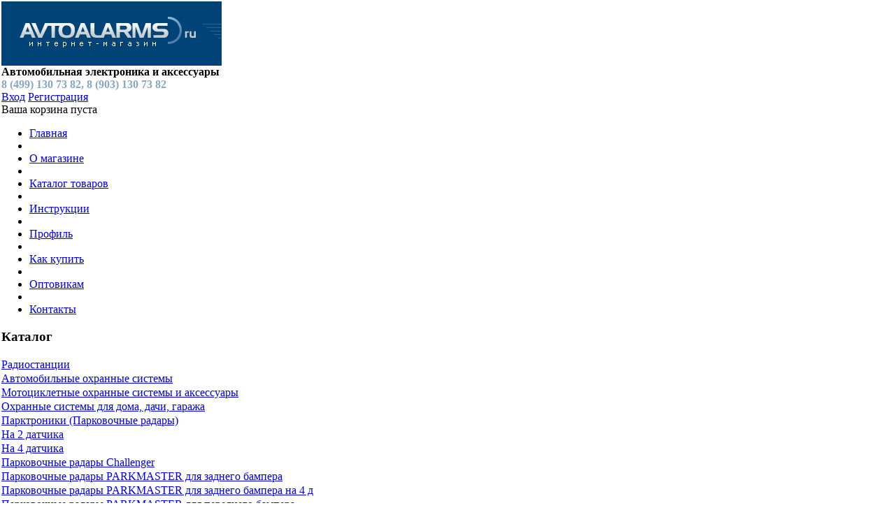

--- FILE ---
content_type: text/html; charset=utf-8
request_url: https://www.avtoalarms.ru/catalog/s/375/
body_size: 10200
content:
<html>
<head>
<meta http-equiv="Content-Type" content="text/html; charset=utf-8" />
<meta name="robots" content="index, follow" />
<meta name="keywords" content="парковочные радары parkmaster для переднего бампера , Парктроники (Парковочные радары)" />
<meta name="description" content="Большой выбор товаров в разделе парковочные радары parkmaster для переднего бампера  с доставкой по России." />
<link href="/bitrix/cache/css/s1/fix_index/page_7235ebc0fdca7428f45b392ce74f6868/page_7235ebc0fdca7428f45b392ce74f6868_v1.css?17690799421273" type="text/css"  rel="stylesheet" />
<link href="/bitrix/cache/css/s1/fix_index/template_86e5d24e3138cb070ac9f35e83cefdbd/template_86e5d24e3138cb070ac9f35e83cefdbd_v1.css?176907856030719" type="text/css"  data-template-style="true" rel="stylesheet" />
<script type="text/javascript"  src="/bitrix/cache/js/s1/fix_index/template_692ac3c8efeb1c1556182a0e490e5fe4/template_692ac3c8efeb1c1556182a0e490e5fe4_v1.js?1769078560130095"></script>

<title>Парковочные радары PARKMASTER для переднего бампера </title>
<script language="JavaScript1.2" src="/bitrix/templates/index/js/ddnmenu.js"></script>
<LINK href="/favicon.png" rel="shortcut icon" />
				</head>
<body topmargin="2" leftmargin="2" rightmargin="2" bottommargin="2">
<div class="site">
		<div class="header posRel" background="/images/img_04.gif">
				<a class="logo fl_l" href="/">
					<img src="/images/img_01.gif" />
				</a>
				<div class="phone fl_l ta_c">
						<b>Автомобильная электроника и аксессуары</b><br>
						<font color="87a7c3"><!--'start_frame_cache_IgWGop'--> <b>8 (499) 130 73 82, 8 (903) 130 73 82</b><!--'end_frame_cache_IgWGop'--></font>
				</div>
				<div class="login fl_r posRel" >
						<a class="link_1 posAbs" href="/auth.php?login=yes">Вход</a>						<a class="link_2 posAbs" href="/auth/reg.php">Регистрация</a>						<div class="cart_line posAbs">
							<table class="table-basket-line" border="0" width="100%" cellspacing="0" cellpadding="0" width="100%">
	<tr>
			<td>Ваша корзина пуста</td>
		</tr></table>						</div>
				</div>
				<div class="clear"></div>
		</div>
		<div class="top_menu">
			
<ul id="horizontal-multilevel-menu">


	
	
		
							<li><a href="/index.php" class="root-item">Главная</a></li>
			
		
	
	


	
	
		
							<li><div class="root-separator"></div></li><li><a href="/about/" class="root-item">О магазине</a></li>
			
		
	
	


	
	
		
							<li><div class="root-separator"></div></li><li><a href="/catalog/" class="root-item-selected">Каталог товаров</a></li>
			
		
	
	


	
	
		
							<li><div class="root-separator"></div></li><li><a href="/manual/" class="root-item">Инструкции</a></li>
			
		
	
	


	
	
		
							<li><div class="root-separator"></div></li><li><a href="/personal/" class="root-item">Профиль</a></li>
			
		
	
	


	
	
		
							<li><div class="root-separator"></div></li><li><a href="/buy/" class="root-item">Как купить</a></li>
			
		
	
	


	
	
		
							<li><div class="root-separator"></div></li><li><a href="/opt/" class="root-item">Оптовикам</a></li>
			
		
	
	


	
	
		
							<li><div class="root-separator"></div></li><li><a href="/contacts/" class="root-item">Контакты</a></li>
			
		
	
	



</ul>
<div class="menu-clear-left"></div>
			<div class="clear"></div>
		</div>
	<div class="page w100">
	<div class="left_sidebar fl_l">
		<div class="left_1">
			<div class="left_title">
				<h3>Каталог</h3>
			</div>
			<div class="left_menu">
				<table cellpadding="0" cellspacing="0" width="100%">
<tr>
    <td height="2" class="seplevel_1">
    </td>
</tr>
<tr>
    <td valign="top" height="10" class="level_1">
    <a href="/catalog/i/23/" >Радиостанции</a>
    </td>
</tr>
<tr>
    <td height="2" class="seplevel_1">
    </td>
</tr>
<tr>
    <td valign="top" height="10" class="level_1">
    <a href="/catalog/i/15/" >Автомобильные охранные системы</a>
    </td>
</tr>
<tr>
    <td height="2" class="seplevel_1">
    </td>
</tr>
<tr>
    <td valign="top" height="10" class="level_1">
    <a href="/catalog/i/16/" >Мотоциклетные охранные системы и аксессуары</a>
    </td>
</tr>
<tr>
    <td height="2" class="seplevel_1">
    </td>
</tr>
<tr>
    <td valign="top" height="10" class="level_1">
    <a href="/catalog/i/31/" >Охранные системы для дома, дачи, гаража</a>
    </td>
</tr>
<tr>
    <td height="2" class="seplevel_1">
    </td>
</tr>
<tr>
    <td valign="top" height="10" class="levelact_1">
    <a href="/catalog/i/18/" class="selected">Парктроники (Парковочные радары)</a>
    </td>
</tr>
<tr>
    <td height="2" class="seplevel_2">
    </td>
</tr>
<tr>
    <td valign="top" height="10" class="level_2">
    <a href="/catalog/s/174/" >На 2 датчика</a>
    </td>
</tr>
<tr>
    <td height="2" class="seplevel_2">
    </td>
</tr>
<tr>
    <td valign="top" height="10" class="level_2">
    <a href="/catalog/s/175/" >На 4 датчика</a>
    </td>
</tr>
<tr>
    <td height="2" class="seplevel_3">
    </td>
</tr>
<tr>
    <td valign="top" height="10" class="level_3">
    <a href="/catalog/s/250/" >Парковочные радары  Сhallenger</a>
    </td>
</tr>
<tr>
    <td height="2" class="seplevel_3">
    </td>
</tr>
<tr>
    <td valign="top" height="10" class="level_3">
    <a href="/catalog/s/251/" >Парковочные радары PARKMASTER для заднего бампера </a>
    </td>
</tr>
<tr>
    <td height="2" class="seplevel_3">
    </td>
</tr>
<tr>
    <td valign="top" height="10" class="level_3">
    <a href="/catalog/s/376/" >Парковочные радары PARKMASTER для заднего бампера на 4 д</a>
    </td>
</tr>
<tr>
    <td height="2" class="seplevel_3">
    </td>
</tr>
<tr>
    <td valign="top" height="10" class="level_3">
    <a href="/catalog/s/317/" >Парковочные радары PARKMASTER для переднего бампера</a>
    </td>
</tr>
<tr>
    <td height="2" class="seplevel_3">
    </td>
</tr>
<tr>
    <td valign="top" height="10" class="level_3">
    <a href="/catalog/s/375/" >Парковочные радары PARKMASTER для переднего бампера </a>
    </td>
</tr>
<tr>
    <td height="2" class="seplevel_3">
    </td>
</tr>
<tr>
    <td valign="top" height="10" class="level_3">
    <a href="/catalog/s/252/" >Парковочные радары SHO-ME</a>
    </td>
</tr>
<tr>
    <td height="2" class="seplevel_2">
    </td>
</tr>
<tr>
    <td valign="top" height="10" class="level_2">
    <a href="/catalog/s/176/" >На 6 датчиков</a>
    </td>
</tr>
<tr>
    <td height="2" class="seplevel_2">
    </td>
</tr>
<tr>
    <td valign="top" height="10" class="level_2">
    <a href="/catalog/s/177/" >На 8 датчиков</a>
    </td>
</tr>
<tr>
    <td height="2" class="seplevel_2">
    </td>
</tr>
<tr>
    <td valign="top" height="10" class="level_2">
    <a href="/catalog/s/362/" >TPMS</a>
    </td>
</tr>
<tr>
    <td height="2" class="seplevel_2">
    </td>
</tr>
<tr>
    <td valign="top" height="10" class="level_2">
    <a href="/catalog/s/361/" >Видеорегистраторы MiVue</a>
    </td>
</tr>
<tr>
    <td height="2" class="seplevel_2">
    </td>
</tr>
<tr>
    <td valign="top" height="10" class="level_2">
    <a href="/catalog/s/364/" >Датчики для парктроников </a>
    </td>
</tr>
<tr>
    <td height="2" class="seplevel_2">
    </td>
</tr>
<tr>
    <td valign="top" height="10" class="level_2">
    <a href="/catalog/s/369/" >Комплекты для парковки с видеокамерой и монитором</a>
    </td>
</tr>
<tr>
    <td height="2" class="seplevel_2">
    </td>
</tr>
<tr>
    <td valign="top" height="10" class="level_2">
    <a href="/catalog/s/328/" >Системы контроля «слепых» зон</a>
    </td>
</tr>
<tr>
    <td height="2" class="seplevel_2">
    </td>
</tr>
<tr>
    <td valign="top" height="10" class="level_2">
    <a href="/catalog/s/179/" >Мониторы и Видеокамеры заднего обзора</a>
    </td>
</tr>
<tr>
    <td height="2" class="seplevel_2">
    </td>
</tr>
<tr>
    <td valign="top" height="10" class="level_2">
    <a href="/catalog/s/324/" >Системы для грузового транспорта</a>
    </td>
</tr>
<tr>
    <td height="2" class="seplevel_2">
    </td>
</tr>
<tr>
    <td valign="top" height="10" class="level_2">
    <a href="/catalog/s/357/" >Профессиональные парковочные радары PRO</a>
    </td>
</tr>
<tr>
    <td height="2" class="seplevel_2">
    </td>
</tr>
<tr>
    <td valign="top" height="10" class="level_2">
    <a href="/catalog/s/178/" >Датчики для парктроников</a>
    </td>
</tr>
<tr>
    <td height="2" class="seplevel_2">
    </td>
</tr>
<tr>
    <td valign="top" height="10" class="level_2">
    <a href="/catalog/s/358/" >ГАРАЖНЫЙ ДАТЧИК ПАРКОВКИ</a>
    </td>
</tr>
<tr>
    <td height="2" class="seplevel_2">
    </td>
</tr>
<tr>
    <td valign="top" height="10" class="level_2">
    <a href="/catalog/s/359/" >Датчики слепых зон</a>
    </td>
</tr>
<tr>
    <td height="2" class="seplevel_1">
    </td>
</tr>
<tr>
    <td valign="top" height="10" class="level_1">
    <a href="/catalog/i/19/" >Аксессуары для автомобилей</a>
    </td>
</tr>
<tr>
    <td height="2" class="seplevel_1">
    </td>
</tr>
<tr>
    <td valign="top" height="10" class="level_1">
    <a href="/catalog/i/20/" >Ксенон</a>
    </td>
</tr>
<tr>
    <td height="2" class="seplevel_1">
    </td>
</tr>
<tr>
    <td valign="top" height="10" class="level_1">
    <a href="/catalog/i/22/" >Автомагнитолы (Аудио и видеопроигрыватели)</a>
    </td>
</tr>
<tr>
    <td height="2" class="seplevel_1">
    </td>
</tr>
<tr>
    <td valign="top" height="10" class="level_1">
    <a href="/catalog/i/25/" >Товары для здоровья и красоты</a>
    </td>
</tr>
<tr>
    <td height="2" class="seplevel_1">
    </td>
</tr>
<tr>
    <td valign="top" height="10" class="level_1">
    <a href="/catalog/i/26/" >Велогибриды и Электросамокаты</a>
    </td>
</tr>
<tr>
    <td height="2" class="seplevel_1">
    </td>
</tr>
<tr>
    <td valign="top" height="10" class="level_1">
    <a href="/catalog/i/27/" >Портативные плееры и медиаплееры FULL HD</a>
    </td>
</tr>
<tr>
    <td height="2" class="seplevel_1">
    </td>
</tr>
<tr>
    <td valign="top" height="10" class="level_1">
    <a href="/catalog/i/29/" >Электронные книги</a>
    </td>
</tr>
<tr>
    <td height="2" class="seplevel_1">
    </td>
</tr>
<tr>
    <td valign="top" height="10" class="level_1">
    <a href="/catalog/i/32/" >Аккумуляторы, зарядки, фонари</a>
    </td>
</tr>
<tr>
    <td height="2" class="seplevel_1">
    </td>
</tr>
<tr>
    <td valign="top" height="10" class="level_1">
    <a href="/catalog/i/33/" >Комфорт для дома</a>
    </td>
</tr>
<tr>
    <td height="2" class="seplevel_1">
    </td>
</tr>
<tr>
    <td valign="top" height="10" class="level_1">
    <a href="/catalog/i/35/" >Для кухни</a>
    </td>
</tr>
<tr>
    <td height="2" class="seplevel_1">
    </td>
</tr>
<tr>
    <td valign="top" height="10" class="level_1">
    <a href="/catalog/i/28/" >Светодиодные таблички и вывески</a>
    </td>
</tr>
<tr>
    <td height="2" class="seplevel_1">
    </td>
</tr>
<tr>
    <td valign="top" height="10" class="level_1">
    <a href="/catalog/i/17/" >Квадрокоптеры и мультикоптеры</a>
    </td>
</tr>
<tr>
    <td height="2" class="seplevel_1">
    </td>
</tr>
<tr>
    <td valign="top" height="10" class="level_1">
    <a href="/catalog/i/37/" >Интернет на дачу, в загородный дом, квартиру и офис</a>
    </td>
</tr>
<tr>
    <td height="2" class="seplevel_1">
    </td>
</tr>
<tr>
    <td valign="top" height="10" class="level_1">
    <a href="/catalog/i/38/" >Мини-диктофоны</a>
    </td>
</tr>
</table>
				<table cellpadding="0" cellspacing="0" width="100%">
<tr>
    <td height="2" class="seplevel_1">
    </td>
</tr>
<tr>
    <td valign="top" height="10" class="level_1">
    <a href="/sale/" >Распродажа</a>
    </td>
</tr>
</table>
			</div>
		</div>
		<div class="left_2">
			<div class="left_title">
				<h3>Новости</h3>
			</div>
			<div class="left_news">
				<div class="news-list">
	<p class="news-item" id="bx_3218110189_10055">
							<span class="news-date-time2">19/02/20</span><br>
											<a class="newszag" href="/news/detail.php?ID=10055"><b>В продаже система контроля за давлением и температурой в шинах TPMS CRX-1012/6 на 6 колес с внешними датчиками для грузовых автомобилей!</b></a><br />
														</p>
	<p class="news-item" id="bx_3218110189_10052">
							<span class="news-date-time2">26/08/18</span><br>
											<a class="newszag" href="/news/detail.php?ID=10052"><b>В продаже популярный электросамокат Ninebot by Segway ES2</b></a><br />
														</p>
	<p class="news-item" id="bx_3218110189_10044">
							<span class="news-date-time2">03/07/16</span><br>
											<a class="newszag" href="/news/detail.php?ID=10044"><b>Электровелосипеды ELTRECO MASTER Kardan АКЦИЯ: цена снижена на 10000 руб.!</b></a><br />
														</p>
	<p class="news-item" id="bx_3218110189_10022">
							<span class="news-date-time2">23/05/16</span><br>
											<a class="newszag" href="/news/detail.php?ID=10022"><b>Мини-сигвеи (Гироскутеры) Smart Balance Suv 10&quot; поступили в продажу!</b></a><br />
														</p>
	<p class="news-item" id="bx_3218110189_10021">
							<span class="news-date-time2">23/05/16</span><br>
											<a class="newszag" href="/news/detail.php?ID=10021"><b>Электросамокаты Elteco Iconic GL 48V 500W с алюминиевой декой и колесами 10&quot; в продаже!</b></a><br />
														</p>
<br /><br />
<a href="/news/" class="newsall">Все новости</a>&nbsp;<a href="/news/"><img border="0" src="/images/img_25.gif"></a>
</div>
<br /><br />

			</div>
		</div>
		<div class="left_banners ta_c">
				<img alt="" title="" src="/upload/rk/239/lev_Banner_2014.gif" width="207" height="361" style="border:0;" />			</div>
	</div>
	<div class="right_top fl_r">
		<div class="banners fl_l">
			<div class="string">
					 <span style="color: #f7941d;">&nbsp;</span><span style="color: #f7941d;"><span style="color: #f7941d;"> <b><span style="color: #ebebeb;">Р</span></b></span><b><span style="color: #ebebeb;">аботаем</span></b></span><span behavior="scroll" direction="left"><b><span style="color: #ebebeb;"> с&nbsp; 9 до 18 часов. Возможен самовывоз. Н</span></b><b><span style="color: #ebebeb;">аличие и резерв покупок по тел.:&nbsp;</span></b><b><span style="color: #ebebeb;"> 8 (499) 1307382</span></b></span>			</div>
			
				
<ul id="banners" class="jcarousel-skin-tango">
		<li>
													<a href="http://www.avtoalarms.ru/catalog/section.php?f[NAME]=&f[BRAND]=4586&f[PRICE_L]=&f[PRICE_R]=&setFilter.x=32&setFilter.y=15">	
					<img src="/upload/PREVIEW/551x185/no_fill/Baner_crx01_02.jpg" />
				</a>
						</li>
</ul>

	<script type="text/javascript">
			jQuery(document).ready(function() {
				jQuery('#banners').jcarousel({
					wrap: 'circular',
					scroll: 1,
					animation: 500,
					auto:5
				});
			});
	</script>		</div>
		<div class="searh fl_r">
			<div class="search_title">
				<h3>Поиск</h3>
			</div>
			<div class="filter">
				<noindex>
				<form id="FormId" name="_form" action="/catalog/section.php" method="GET">
    <table class="filtr" border="0" cellspacing="0" cellpadding="0">
    <tbody>
    <tr>
        <td colspan="2" align="left" valign="top"><b>По названию:</b></td>
    </tr>
    <tr>
        <td colspan="2" valign="top" height="24"><input class="search_text" type="text" name="f[NAME]" value="" /></td>
    </tr>
    <tr>
        <td colspan="2" align="left" valign="top"><b>По бренду:</b></td>
    </tr>
    <tr>
        <td colspan="2" valign="top" height="24">
            <select class="search_select" id="f_brandSelect" name="f[BRAND]">
                <option value="0"> - </option>
                            <option value="370">A.P.S.</option>
                            <option value="1577">Absolute</option>
                            <option value="372">Adagio</option>
                            <option value="374">ADDcom</option>
                            <option value="376">Agent</option>
                            <option value="9430">Airwheel</option>
                            <option value="4945">AKENORI</option>
                            <option value="378">Alca</option>
                            <option value="380">AlcoCheck</option>
                            <option value="367">Alligator</option>
                            <option value="383">ALPINE</option>
                            <option value="4366">Amazon</option>
                            <option value="385">AME</option>
                            <option value="387">APP</option>
                            <option value="389">APS</option>
                            <option value="391">Artillect</option>
                            <option value="393">ATM</option>
                            <option value="395">Audiovox</option>
                            <option value="397">Autotek</option>
                            <option value="5445">Bamix</option>
                            <option value="399">BEAR LOCK</option>
                            <option value="401">BERKUT</option>
                            <option value="1835">BERUS</option>
                            <option value="403">Biocode</option>
                            <option value="405">Black Bug</option>
                            <option value="5592">BlackVue</option>
                            <option value="407">Bluetouch</option>
                            <option value="5451">Boneco</option>
                            <option value="409">BOSTON ACOUSTICS</option>
                            <option value="411">Bruin</option>
                            <option value="5723">Cansonic</option>
                            <option value="4586">Carax</option>
                            <option value="5931">CARKU</option>
                            <option value="413">CarMan</option>
                            <option value="415">CARMANi</option>
                            <option value="417">Carscanner</option>
                            <option value="419">Cenmax</option>
                            <option value="421">Centurion</option>
                            <option value="423">Challenger</option>
                            <option value="425">Cobra</option>
                            <option value="427">Crunch</option>
                            <option value="3438">Cyberview</option>
                            <option value="5725">DataKam</option>
                            <option value="429">Defen.time</option>
                            <option value="4360">Digma</option>
                            <option value="5447">DIMPLEX</option>
                            <option value="6024">DJI</option>
                            <option value="431">DLS</option>
                            <option value="2290">Dometic</option>
                            <option value="433">DRAGON</option>
                            <option value="9432">Ducati</option>
                            <option value="2365">DUNE</option>
                            <option value="4554">EagleTac</option>
                            <option value="1683">Eberspacher</option>
                            <option value="435">ECT</option>
                            <option value="6053">EDIC-mini</option>
                            <option value="9431">Electron Bikes</option>
                            <option value="1490">ELITA</option>
                            <option value="5788">Eltreco</option>
                            <option value="9433">Eltreco Air</option>
                            <option value="9434">Eltreco Green City</option>
                            <option value="9435">Eltreco Totem</option>
                            <option value="9436">Eltreco Кардан</option>
                            <option value="437">Escont</option>
                            <option value="439">Excellent</option>
                            <option value="441">Falcon</option>
                            <option value="4537">Fenix</option>
                            <option value="443">Fighter</option>
                            <option value="445">FOCUSray</option>
                            <option value="447">Fortress</option>
                            <option value="449">Funkwerk</option>
                            <option value="451">GARMIN</option>
                            <option value="453">GENESIS</option>
                            <option value="455">Gladiator</option>
                            <option value="9437">GM</option>
                            <option value="9438">Golden Motor</option>
                            <option value="457">Gorgon</option>
                            <option value="459">Green Bux</option>
                            <option value="1492">Guard</option>
                            <option value="9439">Gyrox</option>
                            <option value="5863">HiFiMan</option>
                            <option value="9440">Hoverbot</option>
                            <option value="6037">Huawei</option>
                            <option value="461">HYDRONIC</option>
                            <option value="5769">HyperDrive</option>
                            <option value="465">i-MEGO</option>
                            <option value="463">iCON</option>
                            <option value="9441">Inmotion</option>
                            <option value="467">Inspector</option>
                            <option value="9442">iPS</option>
                            <option value="6046">iRest</option>
                            <option value="469">Ivolga</option>
                            <option value="471">Jaguar</option>
                            <option value="473">JJ-Connect</option>
                            <option value="475">JVC</option>
                            <option value="5162">Karcher</option>
                            <option value="5737">KARKAM</option>
                            <option value="477">KENWOOD</option>
                            <option value="479">KGB</option>
                            <option value="481">KICX</option>
                            <option value="9443">Kingdom</option>
                            <option value="483">Kopel</option>
                            <option value="9444">Kreima</option>
                            <option value="5965">La-Crosse</option>
                            <option value="4364">Lbook</option>
                            <option value="4744">Legendford</option>
                            <option value="9445">Leisger</option>
                            <option value="485">Leopard</option>
                            <option value="10027">Likon</option>
                            <option value="487">Lite-On Auto</option>
                            <option value="489">Magic Systems</option>
                            <option value="10024">Magicshine</option>
                            <option value="5972">MAHA Powerex</option>
                            <option value="491">Matequs</option>
                            <option value="6060">Maxxis</option>
                            <option value="5205">Mega SX</option>
                            <option value="2706">Megasonex</option>
                            <option value="493">Mio Technology</option>
                            <option value="5872">MIRAGE</option>
                            <option value="495">Mirofone</option>
                            <option value="497">Mongoose</option>
                            <option value="499">mr.Handsfree</option>
                            <option value="501">MRM Audio</option>
                            <option value="505">Mul-T-Lock</option>
                            <option value="503">Multitronics</option>
                            <option value="507">Mystery</option>
                            <option value="509">Navigator</option>
                            <option value="511">NavRoad</option>
                            <option value="513">Necvox</option>
                            <option value="5763">NEO GRAB </option>
                            <option value="4185">Neoline</option>
                            <option value="10051">Ninebot</option>
                            <option value="9446">Ninebot</option>
                            <option value="5441">NIVONA</option>
                            <option value="9447">NuVinci</option>
                            <option value="5752">ONYX BOOX</option>
                            <option value="2053">Orange</option>
                            <option value="515">Oriole</option>
                            <option value="4358">ORSiO </option>
                            <option value="517">PANASONIC</option>
                            <option value="5968">Panasonic Eneloop</option>
                            <option value="519">PanDect</option>
                            <option value="521">Pandora</option>
                            <option value="523">Pantera</option>
                            <option value="525">ParkMaster</option>
                            <option value="527">Parrot</option>
                            <option value="529">Partisan</option>
                            <option value="531">Phantom</option>
                            <option value="533">Pharaon</option>
                            <option value="5846">Philips</option>
                            <option value="535">PHOENIX GOLD</option>
                            <option value="537">PIONEER</option>
                            <option value="539">Pit</option>
                            <option value="4356">PockеtBook</option>
                            <option value="5828">Polti</option>
                            <option value="541">Prestige</option>
                            <option value="543">Prolight</option>
                            <option value="545">PROLOGY</option>
                            <option value="547">PROXXON</option>
                            <option value="549">Pylon</option>
                            <option value="551">Quasar</option>
                            <option value="8970">Razor</option>
                            <option value="553">Red Scorpio</option>
                            <option value="555">REEF</option>
                            <option value="557">Reemann</option>
                            <option value="7243">Rels</option>
                            <option value="559">SafetPark</option>
                            <option value="561">Sanyo</option>
                            <option value="563">Saturn</option>
                            <option value="565">SCHER-KHAN</option>
                            <option value="567">Sentry</option>
                            <option value="569">Sheriff</option>
                            <option value="571">SHO-ME</option>
                            <option value="573">Silver Stone</option>
                            <option value="6052">SITITEK</option>
                            <option value="9448">SKS</option>
                            <option value="9998">Smart Balance</option>
                            <option value="3083">Smarty</option>
                            <option value="2098">SOBR</option>
                            <option value="4362">Sony</option>
                            <option value="575">SONY</option>
                            <option value="577">Spal</option>
                            <option value="579">STAR</option>
                            <option value="581">StarLine</option>
                            <option value="5688">Street Storm</option>
                            <option value="5449">Swiss Diamond</option>
                            <option value="9449">T-ONE</option>
                            <option value="1733">TEC-Electronics</option>
                            <option value="5964">Technoline </option>
                            <option value="583">TOMAHAWK</option>
                            <option value="3147">TPMaSter</option>
                            <option value="9450">V-Grip</option>
                            <option value="5443">Valera</option>
                            <option value="5238">Venta </option>
                            <option value="585">VIDEOVOX</option>
                            <option value="5721">VisionDrive</option>
                            <option value="5874">Volteco</option>
                            <option value="5785">WAECO</option>
                            <option value="2286">Waeco</option>
                            <option value="3299">WATERPIK </option>
                            <option value="5955">Wellness</option>
                            <option value="587">WHISTLER</option>
                            <option value="5815">Windoro</option>
                            <option value="589">WOODOO</option>
                            <option value="9451">X-PRIT</option>
                            <option value="591">XVISUAL</option>
                            <option value="5702">Yujin robot</option>
                            <option value="5823">АвтоФон</option>
                            <option value="5954">Агрессор</option>
                            <option value="5841">Аквасторож</option>
                            <option value="1950">Альтоника</option>
                            <option value="1501">Беркут </option>
                            <option value="9452">Велорикша</option>
                            <option value="593">ГАРАНТ</option>
                            <option value="5736">КАРКАМ</option>
                            <option value="1512">КАЧОК</option>
                            <option value="595">СТАЛКЕР</option>
                            <option value="5918">Стек</option>
                            <option value="5929">Стелс</option>
                            <option value="6036">Цифриус</option>
                            <option value="9996">Шнурки </option>
                        </select>
        </td>
    </tr>
    <tr>
        <td colspan="2" align="left" valign="top"><b>По цене:</b></td>
    </tr>
    <tr>
        <td align="left" valign="top">от</td> 
        <td align="left" valign="top">до&nbsp;</td> 
    </tr>
    <tr>    
        <td align="left" valign="top"><input class="text_small" type="text" id="f_PRICE_L" name="f[PRICE_L]" size="5" value="" /></td> 
        <td align="left" valign="top"><input class="text_small" type="text" id="f_PRICE_R" name="f[PRICE_R]" size="5" value="" /></td>
    </tr>
    </tbody>
    <tfoot>
    <tr>
        <td colspan="2" align="center">
            <br />
            <span><input type="image" src="/images/search.jpg" name="setFilter" value="" /></span>
            <span><input type="image" src="/images/reset.jpg" name="delFilter" value="" /></span>
        </td>        
    </tr>
    </tfoot>
    </table>
</form>					</noindex>
				</div>
		</div>
		<div class="clear"></div>
	</div>
	<div class="content fl_l">
			<div class="pager">
			<ul itemscope itemtype="http://schema.org/BreadcrumbList"><li itemprop="itemListElement" itemscope itemtype="http://schema.org/ListItem"><a href="/" title="Главная" itemprop="item"><span itemprop="name">Главная</span><meta itemprop="position" content="0" /></a></li><li itemprop="itemListElement" itemscope itemtype="http://schema.org/ListItem"><a href="/catalog/" title="Каталог товаров" itemprop="item"><span itemprop="name">Каталог товаров</span><meta itemprop="position" content="1" /></a></li><li itemprop="itemListElement" itemscope itemtype="http://schema.org/ListItem"><a href="/catalog/i/18/" title="Парктроники (Парковочные радары)" itemprop="item"><span itemprop="name">Парктроники (Парковочные радары)</span><meta itemprop="position" content="2" /></a></li><li itemprop="itemListElement" itemscope itemtype="http://schema.org/ListItem"><a href="/catalog/s/175/" title="На 4 датчика" itemprop="item"><span itemprop="name">На 4 датчика</span><meta itemprop="position" content="3" /></a></li><li itemprop="itemListElement" itemscope itemtype="http://schema.org/ListItem"><a href="/catalog/s/375/" title="Парковочные радары PARKMASTER для переднего бампера " itemprop="item"><span itemprop="name">Парковочные радары PARKMASTER для переднего бампера </span><meta itemprop="position" content="4" /></a></li></ul>		</div>				
			<h1>На 4 датчика Парковочные радары PARKMASTER для переднего бампера </h1><p>
	

<div class="catalog-compare-list">
<a name="compare_list"></a>
</div>
<div class="catalog_section">
<noindex>
<font class="text">
Сортировать по:
</font>
&nbsp;<a rel="nofollow"  href="/catalog/s/375/?SORT=name&SECTION_ID=375" >алфавиту</a>
&nbsp;&nbsp;

    &nbsp;    <a rel="nofollow" href="/catalog/s/375/?SORT=price&SECTION_ID=375" >цене</a>
    &nbsp;&nbsp;
 
</noindex>
<br /><br />

	<table cellpadding="0" cellspacing="0" border="0" width="520px">
					<tr>
				<td valign="top" width="270px">
				<br />
																	<a href="/catalog/e/7158/"><img src="/upload/PREVIEW/150x150/255_255_255/parking-assist-system-35F-4-a-pic1_original.jpg"/></a>
									</td>	
				<td valign="top">
				<br />
					<a class="name" href="/catalog/e/7158/"><b>35F-4-A черный</b></a></br><br>
					<div class="section_text posRel">
													<p>• система парковки для переднего бампера<br />• LED-индикатор<br />• графическая и цифровая индикация<br />• звуковое и голосовое оповещение<br />• функция переворота индикации<br />• шаг измерения расстояния 0,1м<br />• комплектуется 4 датчиками типа A												<div class="shadow posAbs w100"></div>
					</div>
				</td>
			</tr>
			<tr class="buttons">
				<td valign="bottom">
																	<noindex>
							&nbsp;<input class="inputt" style="text-align: center;" id="pQI7158" type="text" name="PRODUCT_QUANTITY"  value="1" size="2" />&nbsp;&nbsp;шт.&nbsp;&nbsp;<br><br>
						</nodindex>
												<div class="price">
							<h3>6 000 руб.</h3>
						</div>
						
				</td>
				<td valign="bottom">
				<noindex>
																					<a rel="nofollow" class="buy disp_bl fl_l" title="купить 35F-4-A черный" href="#" OnClick="window.location='/catalog/s/375/?action=BUY&amp;id=7158&amp;SECTION_ID=375' + '&PRODUCT_QUANTITY=' + document.getElementById('pQI7158'); return false;" /><b>Купить</b></a>
									<a rel="nofollow" title="купить 35F-4-A черный" href="#" OnClick="window.location='/catalog/s/375/?action=BUY&amp;id=7158&amp;SECTION_ID=375' + '&PRODUCT_QUANTITY=' + document.getElementById('pQI7158'); return false;" />
									</a>
																					<a rel="nofollow" class="buy disp_bl fl_l" href="#" OnClick="window.location='/catalog/s/375/?action=ADD_TO_COMPARE_LIST&amp;id=7158&amp;IBLOCK_ID=18&amp;SECTION_ID=375'; return false;"><b>Сравнить</b></a>
							<a  rel="nofollow" href="#" OnClick="window.location='/catalog/s/375/?action=ADD_TO_COMPARE_LIST&amp;id=7158&amp;IBLOCK_ID=18&amp;SECTION_ID=375'; return false;"></a>
							
										</noindex>
				</td>
			</tr>
					<tr>
				<td valign="top" width="270px">
				<br />
																	<a href="/catalog/e/7159/"><img src="/upload/PREVIEW/150x150/255_255_255/parking-assist-system-35F-4-a-pic1_original.jpg"/></a>
									</td>	
				<td valign="top">
				<br />
					<a class="name" href="/catalog/e/7159/"><b>35F-4-A белый</b></a></br><br>
					<div class="section_text posRel">
													<p>• система парковки для переднего бампера<br />• LED-индикатор<br />• графическая и цифровая индикация<br />• звуковое и голосовое оповещение<br />• функция переворота индикации<br />• шаг измерения расстояния 0,1м<br />• комплектуется 4 датчиками типа A												<div class="shadow posAbs w100"></div>
					</div>
				</td>
			</tr>
			<tr class="buttons">
				<td valign="bottom">
																	<noindex>
							&nbsp;<input class="inputt" style="text-align: center;" id="pQI7159" type="text" name="PRODUCT_QUANTITY"  value="1" size="2" />&nbsp;&nbsp;шт.&nbsp;&nbsp;<br><br>
						</nodindex>
												<div class="price">
							<h3>6 000 руб.</h3>
						</div>
						
				</td>
				<td valign="bottom">
				<noindex>
																					<a rel="nofollow" class="buy disp_bl fl_l" title="купить 35F-4-A белый" href="#" OnClick="window.location='/catalog/s/375/?action=BUY&amp;id=7159&amp;SECTION_ID=375' + '&PRODUCT_QUANTITY=' + document.getElementById('pQI7159'); return false;" /><b>Купить</b></a>
									<a rel="nofollow" title="купить 35F-4-A белый" href="#" OnClick="window.location='/catalog/s/375/?action=BUY&amp;id=7159&amp;SECTION_ID=375' + '&PRODUCT_QUANTITY=' + document.getElementById('pQI7159'); return false;" />
									</a>
																					<a rel="nofollow" class="buy disp_bl fl_l" href="#" OnClick="window.location='/catalog/s/375/?action=ADD_TO_COMPARE_LIST&amp;id=7159&amp;IBLOCK_ID=18&amp;SECTION_ID=375'; return false;"><b>Сравнить</b></a>
							<a  rel="nofollow" href="#" OnClick="window.location='/catalog/s/375/?action=ADD_TO_COMPARE_LIST&amp;id=7159&amp;IBLOCK_ID=18&amp;SECTION_ID=375'; return false;"></a>
							
										</noindex>
				</td>
			</tr>
					<tr>
				<td valign="top" width="270px">
				<br />
																	<a href="/catalog/e/7160/"><img src="/upload/PREVIEW/150x150/255_255_255/parking-assist-system-35F-4-a-pic1_original.jpg"/></a>
									</td>	
				<td valign="top">
				<br />
					<a class="name" href="/catalog/e/7160/"><b>35F-4-A серебристый</b></a></br><br>
					<div class="section_text posRel">
													<p>• система парковки для переднего бампера<br />• LED-индикатор<br />• графическая и цифровая индикация<br />• звуковое и голосовое оповещение<br />• функция переворота индикации<br />• шаг измерения расстояния 0,1м<br />• комплектуется 4 датчиками типа A												<div class="shadow posAbs w100"></div>
					</div>
				</td>
			</tr>
			<tr class="buttons">
				<td valign="bottom">
																	<noindex>
							&nbsp;<input class="inputt" style="text-align: center;" id="pQI7160" type="text" name="PRODUCT_QUANTITY"  value="1" size="2" />&nbsp;&nbsp;шт.&nbsp;&nbsp;<br><br>
						</nodindex>
												<div class="price">
							<h3>6 000 руб.</h3>
						</div>
						
				</td>
				<td valign="bottom">
				<noindex>
																					<a rel="nofollow" class="buy disp_bl fl_l" title="купить 35F-4-A серебристый" href="#" OnClick="window.location='/catalog/s/375/?action=BUY&amp;id=7160&amp;SECTION_ID=375' + '&PRODUCT_QUANTITY=' + document.getElementById('pQI7160'); return false;" /><b>Купить</b></a>
									<a rel="nofollow" title="купить 35F-4-A серебристый" href="#" OnClick="window.location='/catalog/s/375/?action=BUY&amp;id=7160&amp;SECTION_ID=375' + '&PRODUCT_QUANTITY=' + document.getElementById('pQI7160'); return false;" />
									</a>
																					<a rel="nofollow" class="buy disp_bl fl_l" href="#" OnClick="window.location='/catalog/s/375/?action=ADD_TO_COMPARE_LIST&amp;id=7160&amp;IBLOCK_ID=18&amp;SECTION_ID=375'; return false;"><b>Сравнить</b></a>
							<a  rel="nofollow" href="#" OnClick="window.location='/catalog/s/375/?action=ADD_TO_COMPARE_LIST&amp;id=7160&amp;IBLOCK_ID=18&amp;SECTION_ID=375'; return false;"></a>
							
										</noindex>
				</td>
			</tr>
					<tr>
				<td valign="top" width="270px">
				<br />
																	<a href="/catalog/e/7161/"><img src="/upload/PREVIEW/150x150/255_255_255/parking-assist-system-47f-4-a-pic1_original.jpg"/></a>
									</td>	
				<td valign="top">
				<br />
					<a class="name" href="/catalog/e/7161/"><b>47F-4-A черный</b></a></br><br>
					<div class="section_text posRel">
													<p>• система парковки для переднего бампера<br />• LED-индикатор<br />• графическая и цифровая индикация<br />• звуковое и голосовое оповещение<br />• функция переворота индикации<br />• шаг измерения расстояния 0,1м<br />• комплектуется 4 датчиками типа A												<div class="shadow posAbs w100"></div>
					</div>
				</td>
			</tr>
			<tr class="buttons">
				<td valign="bottom">
																	<noindex>
							&nbsp;<input class="inputt" style="text-align: center;" id="pQI7161" type="text" name="PRODUCT_QUANTITY"  value="1" size="2" />&nbsp;&nbsp;шт.&nbsp;&nbsp;<br><br>
						</nodindex>
												<div class="price">
							<h3>5 400 руб.</h3>
						</div>
						
				</td>
				<td valign="bottom">
				<noindex>
																					<a rel="nofollow" class="buy disp_bl fl_l" title="купить 47F-4-A черный" href="#" OnClick="window.location='/catalog/s/375/?action=BUY&amp;id=7161&amp;SECTION_ID=375' + '&PRODUCT_QUANTITY=' + document.getElementById('pQI7161'); return false;" /><b>Купить</b></a>
									<a rel="nofollow" title="купить 47F-4-A черный" href="#" OnClick="window.location='/catalog/s/375/?action=BUY&amp;id=7161&amp;SECTION_ID=375' + '&PRODUCT_QUANTITY=' + document.getElementById('pQI7161'); return false;" />
									</a>
																					<a rel="nofollow" class="buy disp_bl fl_l" href="#" OnClick="window.location='/catalog/s/375/?action=ADD_TO_COMPARE_LIST&amp;id=7161&amp;IBLOCK_ID=18&amp;SECTION_ID=375'; return false;"><b>Сравнить</b></a>
							<a  rel="nofollow" href="#" OnClick="window.location='/catalog/s/375/?action=ADD_TO_COMPARE_LIST&amp;id=7161&amp;IBLOCK_ID=18&amp;SECTION_ID=375'; return false;"></a>
							
										</noindex>
				</td>
			</tr>
					<tr>
				<td valign="top" width="270px">
				<br />
																	<a href="/catalog/e/7162/"><img src="/upload/PREVIEW/150x150/255_255_255/parking-assist-system-47f-4-a-pic1_original.jpg"/></a>
									</td>	
				<td valign="top">
				<br />
					<a class="name" href="/catalog/e/7162/"><b>47F-4-A серебристый</b></a></br><br>
					<div class="section_text posRel">
													<p>• система парковки для переднего бампера<br />• LED-индикатор<br />• графическая и цифровая индикация<br />• звуковое и голосовое оповещение<br />• функция переворота индикации<br />• шаг измерения расстояния 0,1м<br />• комплектуется 4 датчиками типа A												<div class="shadow posAbs w100"></div>
					</div>
				</td>
			</tr>
			<tr class="buttons">
				<td valign="bottom">
																	<noindex>
							&nbsp;<input class="inputt" style="text-align: center;" id="pQI7162" type="text" name="PRODUCT_QUANTITY"  value="1" size="2" />&nbsp;&nbsp;шт.&nbsp;&nbsp;<br><br>
						</nodindex>
												<div class="price">
							<h3>5 400 руб.</h3>
						</div>
						
				</td>
				<td valign="bottom">
				<noindex>
																					<a rel="nofollow" class="buy disp_bl fl_l" title="купить 47F-4-A серебристый" href="#" OnClick="window.location='/catalog/s/375/?action=BUY&amp;id=7162&amp;SECTION_ID=375' + '&PRODUCT_QUANTITY=' + document.getElementById('pQI7162'); return false;" /><b>Купить</b></a>
									<a rel="nofollow" title="купить 47F-4-A серебристый" href="#" OnClick="window.location='/catalog/s/375/?action=BUY&amp;id=7162&amp;SECTION_ID=375' + '&PRODUCT_QUANTITY=' + document.getElementById('pQI7162'); return false;" />
									</a>
																					<a rel="nofollow" class="buy disp_bl fl_l" href="#" OnClick="window.location='/catalog/s/375/?action=ADD_TO_COMPARE_LIST&amp;id=7162&amp;IBLOCK_ID=18&amp;SECTION_ID=375'; return false;"><b>Сравнить</b></a>
							<a  rel="nofollow" href="#" OnClick="window.location='/catalog/s/375/?action=ADD_TO_COMPARE_LIST&amp;id=7162&amp;IBLOCK_ID=18&amp;SECTION_ID=375'; return false;"></a>
							
										</noindex>
				</td>
			</tr>
					<tr>
				<td valign="top" width="270px">
				<br />
																	<a href="/catalog/e/7163/"><img src="/upload/PREVIEW/150x150/255_255_255/parking-assist-system-47f-4-a-pic1_original.jpg"/></a>
									</td>	
				<td valign="top">
				<br />
					<a class="name" href="/catalog/e/7163/"><b>47F-4-A белый</b></a></br><br>
					<div class="section_text posRel">
													<p>• система парковки для переднего бампера<br />• LED-индикатор<br />• графическая и цифровая индикация<br />• звуковое и голосовое оповещение<br />• функция переворота индикации<br />• шаг измерения расстояния 0,1м<br />• комплектуется 4 датчиками типа A												<div class="shadow posAbs w100"></div>
					</div>
				</td>
			</tr>
			<tr class="buttons">
				<td valign="bottom">
																	<noindex>
							&nbsp;<input class="inputt" style="text-align: center;" id="pQI7163" type="text" name="PRODUCT_QUANTITY"  value="1" size="2" />&nbsp;&nbsp;шт.&nbsp;&nbsp;<br><br>
						</nodindex>
												<div class="price">
							<h3>5 400 руб.</h3>
						</div>
						
				</td>
				<td valign="bottom">
				<noindex>
																					<a rel="nofollow" class="buy disp_bl fl_l" title="купить 47F-4-A белый" href="#" OnClick="window.location='/catalog/s/375/?action=BUY&amp;id=7163&amp;SECTION_ID=375' + '&PRODUCT_QUANTITY=' + document.getElementById('pQI7163'); return false;" /><b>Купить</b></a>
									<a rel="nofollow" title="купить 47F-4-A белый" href="#" OnClick="window.location='/catalog/s/375/?action=BUY&amp;id=7163&amp;SECTION_ID=375' + '&PRODUCT_QUANTITY=' + document.getElementById('pQI7163'); return false;" />
									</a>
																					<a rel="nofollow" class="buy disp_bl fl_l" href="#" OnClick="window.location='/catalog/s/375/?action=ADD_TO_COMPARE_LIST&amp;id=7163&amp;IBLOCK_ID=18&amp;SECTION_ID=375'; return false;"><b>Сравнить</b></a>
							<a  rel="nofollow" href="#" OnClick="window.location='/catalog/s/375/?action=ADD_TO_COMPARE_LIST&amp;id=7163&amp;IBLOCK_ID=18&amp;SECTION_ID=375'; return false;"></a>
							
										</noindex>
				</td>
			</tr>
					<tr>
				<td valign="top" width="270px">
				<br />
																	<a href="/catalog/e/7164/"><img src="/upload/PREVIEW/150x150/255_255_255/parking-assist-system-32F-4-a-pic1_original.jpg"/></a>
									</td>	
				<td valign="top">
				<br />
					<a class="name" href="/catalog/e/7164/"><b>32F-4-A черный</b></a></br><br>
					<div class="section_text posRel">
													<p>• система парковки для переднего бампера<br />• LED-индикатор<br />• графическая индикация<br />• звуковое оповещение с возможностью отключения<br />• комплектуется 4 датчиками типа A												<div class="shadow posAbs w100"></div>
					</div>
				</td>
			</tr>
			<tr class="buttons">
				<td valign="bottom">
																	<noindex>
							&nbsp;<input class="inputt" style="text-align: center;" id="pQI7164" type="text" name="PRODUCT_QUANTITY"  value="1" size="2" />&nbsp;&nbsp;шт.&nbsp;&nbsp;<br><br>
						</nodindex>
												<div class="price">
							<h3>6 400 руб.</h3>
						</div>
						
				</td>
				<td valign="bottom">
				<noindex>
																					<a rel="nofollow" class="buy disp_bl fl_l" title="купить 32F-4-A черный" href="#" OnClick="window.location='/catalog/s/375/?action=BUY&amp;id=7164&amp;SECTION_ID=375' + '&PRODUCT_QUANTITY=' + document.getElementById('pQI7164'); return false;" /><b>Купить</b></a>
									<a rel="nofollow" title="купить 32F-4-A черный" href="#" OnClick="window.location='/catalog/s/375/?action=BUY&amp;id=7164&amp;SECTION_ID=375' + '&PRODUCT_QUANTITY=' + document.getElementById('pQI7164'); return false;" />
									</a>
																					<a rel="nofollow" class="buy disp_bl fl_l" href="#" OnClick="window.location='/catalog/s/375/?action=ADD_TO_COMPARE_LIST&amp;id=7164&amp;IBLOCK_ID=18&amp;SECTION_ID=375'; return false;"><b>Сравнить</b></a>
							<a  rel="nofollow" href="#" OnClick="window.location='/catalog/s/375/?action=ADD_TO_COMPARE_LIST&amp;id=7164&amp;IBLOCK_ID=18&amp;SECTION_ID=375'; return false;"></a>
							
										</noindex>
				</td>
			</tr>
					<tr>
				<td valign="top" width="270px">
				<br />
																	<a href="/catalog/e/7165/"><img src="/upload/PREVIEW/150x150/255_255_255/parking-assist-system-32F-4-a-pic1_original.jpg"/></a>
									</td>	
				<td valign="top">
				<br />
					<a class="name" href="/catalog/e/7165/"><b>32F-4-A серебристый</b></a></br><br>
					<div class="section_text posRel">
													<p>• система парковки для переднего бампера<br />• LED-индикатор<br />• графическая индикация<br />• звуковое оповещение с возможностью отключения<br />• комплектуется 4 датчиками типа A												<div class="shadow posAbs w100"></div>
					</div>
				</td>
			</tr>
			<tr class="buttons">
				<td valign="bottom">
																	<noindex>
							&nbsp;<input class="inputt" style="text-align: center;" id="pQI7165" type="text" name="PRODUCT_QUANTITY"  value="1" size="2" />&nbsp;&nbsp;шт.&nbsp;&nbsp;<br><br>
						</nodindex>
												<div class="price">
							<h3>6 400 руб.</h3>
						</div>
						
				</td>
				<td valign="bottom">
				<noindex>
																					<a rel="nofollow" class="buy disp_bl fl_l" title="купить 32F-4-A серебристый" href="#" OnClick="window.location='/catalog/s/375/?action=BUY&amp;id=7165&amp;SECTION_ID=375' + '&PRODUCT_QUANTITY=' + document.getElementById('pQI7165'); return false;" /><b>Купить</b></a>
									<a rel="nofollow" title="купить 32F-4-A серебристый" href="#" OnClick="window.location='/catalog/s/375/?action=BUY&amp;id=7165&amp;SECTION_ID=375' + '&PRODUCT_QUANTITY=' + document.getElementById('pQI7165'); return false;" />
									</a>
																					<a rel="nofollow" class="buy disp_bl fl_l" href="#" OnClick="window.location='/catalog/s/375/?action=ADD_TO_COMPARE_LIST&amp;id=7165&amp;IBLOCK_ID=18&amp;SECTION_ID=375'; return false;"><b>Сравнить</b></a>
							<a  rel="nofollow" href="#" OnClick="window.location='/catalog/s/375/?action=ADD_TO_COMPARE_LIST&amp;id=7165&amp;IBLOCK_ID=18&amp;SECTION_ID=375'; return false;"></a>
							
										</noindex>
				</td>
			</tr>
					<tr>
				<td valign="top" width="270px">
				<br />
																	<a href="/catalog/e/7166/"><img src="/upload/PREVIEW/150x150/255_255_255/parking-assist-system-32F-4-a-pic1_original.jpg"/></a>
									</td>	
				<td valign="top">
				<br />
					<a class="name" href="/catalog/e/7166/"><b>32F-4-A белый</b></a></br><br>
					<div class="section_text posRel">
													<p>• система парковки для переднего бампера<br />• LED-индикатор<br />• графическая индикация<br />• звуковое оповещение с возможностью отключения<br />• комплектуется 4 датчиками типа A												<div class="shadow posAbs w100"></div>
					</div>
				</td>
			</tr>
			<tr class="buttons">
				<td valign="bottom">
																	<noindex>
							&nbsp;<input class="inputt" style="text-align: center;" id="pQI7166" type="text" name="PRODUCT_QUANTITY"  value="1" size="2" />&nbsp;&nbsp;шт.&nbsp;&nbsp;<br><br>
						</nodindex>
												<div class="price">
							<h3>6 400 руб.</h3>
						</div>
						
				</td>
				<td valign="bottom">
				<noindex>
																					<a rel="nofollow" class="buy disp_bl fl_l" title="купить 32F-4-A белый" href="#" OnClick="window.location='/catalog/s/375/?action=BUY&amp;id=7166&amp;SECTION_ID=375' + '&PRODUCT_QUANTITY=' + document.getElementById('pQI7166'); return false;" /><b>Купить</b></a>
									<a rel="nofollow" title="купить 32F-4-A белый" href="#" OnClick="window.location='/catalog/s/375/?action=BUY&amp;id=7166&amp;SECTION_ID=375' + '&PRODUCT_QUANTITY=' + document.getElementById('pQI7166'); return false;" />
									</a>
																					<a rel="nofollow" class="buy disp_bl fl_l" href="#" OnClick="window.location='/catalog/s/375/?action=ADD_TO_COMPARE_LIST&amp;id=7166&amp;IBLOCK_ID=18&amp;SECTION_ID=375'; return false;"><b>Сравнить</b></a>
							<a  rel="nofollow" href="#" OnClick="window.location='/catalog/s/375/?action=ADD_TO_COMPARE_LIST&amp;id=7166&amp;IBLOCK_ID=18&amp;SECTION_ID=375'; return false;"></a>
							
										</noindex>
				</td>
			</tr>
			</table>


			
			<table><tr><td><p><br /></p></td></tr></table>
	</div>

<div style="padding: 0 15px;">
</div>


</div>

	<div class="right_sidebar fl_r">
		<div class="right_1">
			<div class="right_title">
				<h3>Спецпредложения</h3>
			</div>
			<div class="right_content">
							</div>
		</div>
			</div>
	<div class="clear"></div>
</div>

<div class="bottom_banner mrg0a ta_c">
</div>
<div class="footer">
	<div class="footer_left fl_l">
		<div align="center"><table width="20%" border="0" cellspacing="0" cellpadding="0"><tr><td width="100%"><img src="/images/1x1.gif" width="1" height="1" alt=""></td></tr></table></div>		   
				© www.avtoalarms.ru<br>
				<br>
				E-Mail: <a class="profline2" href="mailto:avtoalarm@yandex.ru">avtoalarm@yandex.ru</a>
				<br>
				<br>
<div class="payment_form">
	<div class="payment_form_title">Оплата</div>
	<form action="/payments/order_make.php" method="get" name="oplata" target="_blank">
		<input name="ORDER_ID" type="text" size="20" placeholder="№ заказа">
		<input type="submit" value="Оплатить">
	</form>
</div>
<style>
	.payment_form .payment_form_title {text-transform: uppercase;margin-bottom: 10px;font-size: 16px;}
	.payment_form input[type="submit"]{FONT-SIZE: 8pt;FONT-FAMILY: Tahoma;text-decoration: none;border: 1px solid #336699;background: #C4D5E4;text-align: center;  text-transform: uppercase;width: 118px;padding: 6px 0 5px;}
	.payment_form input[type="text"]{    border: 1px solid #cfcece; float: left;  height: 16px;  margin: 0; padding: 9px 2px;  font-size: 13px; color: #777777;    width: 82px;margin-bottom: 10px;}
</style><br>
<br>
PROFLINE - сайты на
				<a class="profline2" href="http://www.prof-line.ru">Битрикс</a>
<br><br>
<!--LiveInternet counter--><script type="text/javascript"><!--
document.write("<a href='http://www.liveinternet.ru/click' "+
"target=_blank><img src='//counter.yadro.ru/hit?t18.11;r"+
escape(document.referrer)+((typeof(screen)=="undefined")?"":
";s"+screen.width+"*"+screen.height+"*"+(screen.colorDepth?
screen.colorDepth:screen.pixelDepth))+";u"+escape(document.URL)+
";"+Math.random()+
"' alt='' title='LiveInternet: показано число просмотров за 24"+
" часа, посетителей за 24 часа и за сегодн¤' "+
"border='0' width='88' height='31'><\/a>")
//--></script><!--/LiveInternet-->
	
	</div>
	<div class="footer_right fl_l">
			<!--'start_frame_cache_bHcqHw'--> <b>Магазин «AvtoAlarms.ru» </b> <br>
 <br>
 <br>
 Время работы: с 9 до 19 часов, без выходных. <br>
 Тел.: 8 (499) 130-7382 или 8 (903) 130-7382 моб. <br>
 Возможен самовывоз заказов при встрече с курьером у м. Митино по предварительной договоренности с оператором интернет-магазина<br>
 <br>
 E-Mail: <a class="profline2" href="mailto:avtoalarm@yandex.ru">avtoalarm@yandex.ru</a> <br>
<div>
	<br>
</div>
<div>
	<a href="/confidecialn/">Политика конфиденциальности</a>
</div>
<div>
 <br>
</div>
<div>
 <a href="https://www.avtoalarms.ru/User_Agreement/">Пользовательское соглашение</a>
</div><!--'end_frame_cache_bHcqHw'-->		<br />
		<img border="0" src="/images/img_24.gif"><a href="/contacts/print.php?print=Y" class="profline2" target="_blank" rel="nofollow"> cхема проезда</a>
		<div id="bx-composite-banner" class="fl_r"></div>
		<div class="clear"></div>
	</div>
	<div class="clear"></div>
</div>
</div>
<!-- Yandex.Metrika counter -->
<script type="text/javascript" >
    (function (d, w, c) {
        (w[c] = w[c] || []).push(function() {
            try {
                w.yaCounter19990777 = new Ya.Metrika({
                    id:19990777,
                    clickmap:true,
                    trackLinks:true,
                    accurateTrackBounce:true,
                    webvisor:true,
                    ecommerce:"dataLayer"
                });
            } catch(e) { }
        });

        var n = d.getElementsByTagName("script")[0],
            s = d.createElement("script"),
            f = function () { n.parentNode.insertBefore(s, n); };
        s.type = "text/javascript";
        s.async = true;
        s.src = "https://mc.yandex.ru/metrika/watch.js";

        if (w.opera == "[object Opera]") {
            d.addEventListener("DOMContentLoaded", f, false);
        } else { f(); }
    })(document, window, "yandex_metrika_callbacks");
</script>
<noscript><div><img src="https://mc.yandex.ru/watch/19990777" style="position:absolute; left:-9999px;" alt="" /></div></noscript>
<!-- /Yandex.Metrika counter -->
</body>

</html>
		